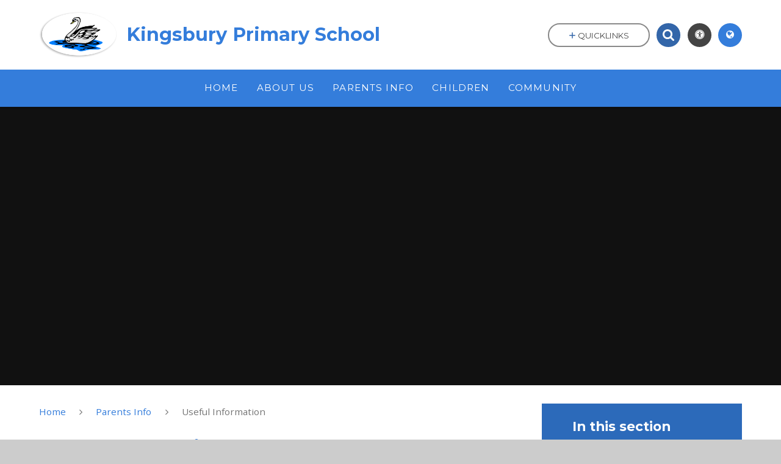

--- FILE ---
content_type: text/html
request_url: https://www.kingsburyps.co.uk/useful-information/
body_size: 74997
content:

<!DOCTYPE html>
<!--[if IE 7]><html class="no-ios no-js lte-ie9 lte-ie8 lte-ie7" lang="en" xml:lang="en"><![endif]-->
<!--[if IE 8]><html class="no-ios no-js lte-ie9 lte-ie8"  lang="en" xml:lang="en"><![endif]-->
<!--[if IE 9]><html class="no-ios no-js lte-ie9"  lang="en" xml:lang="en"><![endif]-->
<!--[if !IE]><!--> <html class="no-ios no-js"  lang="en" xml:lang="en"><!--<![endif]-->
	<head>
		<meta http-equiv="X-UA-Compatible" content="IE=edge" />
		<meta http-equiv="content-type" content="text/html; charset=utf-8"/>
		
		<link rel="canonical" href="https://www.kingsburyps.co.uk/useful-information">
		<link rel="stylesheet" integrity="sha512-SfTiTlX6kk+qitfevl/7LibUOeJWlt9rbyDn92a1DqWOw9vWG2MFoays0sgObmWazO5BQPiFucnnEAjpAB+/Sw==" crossorigin="anonymous" referrerpolicy="no-referrer" media="screen" href="https://cdnjs.cloudflare.com/ajax/libs/font-awesome/4.7.0/css/font-awesome.min.css?cache=260112">
<!--[if IE 7]><link rel="stylesheet" media="screen" href="https://cdn.juniperwebsites.co.uk/_includes/font-awesome/4.2.0/css/font-awesome-ie7.min.css?cache=v4.6.56.3">
<![endif]-->
		<title>Kingsbury Primary School - Useful Information</title>
		
		<style type="text/css">
			:root {
				
				--col-pri: rgb(52, 125, 219);
				
				--col-sec: rgb(51, 102, 169);
				
			}
		</style>
		
<!--[if IE]>
<script>
console = {log:function(){return;}};
</script>
<![endif]-->

<script>
	var boolItemEditDisabled;
	var boolLanguageMode, boolLanguageEditOriginal;
	var boolViewingConnect;
	var boolConnectDashboard;
	var displayRegions = [];
	var intNewFileCount = 0;
	strItemType = "page";
	strSubItemType = "page";

	var featureSupport = {
		tagging: false,
		eventTagging: false
	};
	var boolLoggedIn = false;
boolAdminMode = false;
	var boolSuperUser = false;
strCookieBarStyle = 'bar';
	intParentPageID = "182";
	intCurrentItemID = 194;
	var intCurrentCatID = "";
boolIsHomePage = false;
	boolItemEditDisabled = true;
	boolLanguageEditOriginal=true;
	strCurrentLanguage='en-gb';	strFileAttachmentsUploadLocation = 'bottom';	boolViewingConnect = false;	boolConnectDashboard = false;	var objEditorComponentList = {};

</script>

<script src="https://cdn.juniperwebsites.co.uk/admin/_includes/js/mutation_events.min.js?cache=v4.6.56.3"></script>
<script src="https://cdn.juniperwebsites.co.uk/admin/_includes/js/jquery/jquery.js?cache=v4.6.56.3"></script>
<script src="https://cdn.juniperwebsites.co.uk/admin/_includes/js/jquery/jquery.prefilter.js?cache=v4.6.56.3"></script>
<script src="https://cdn.juniperwebsites.co.uk/admin/_includes/js/jquery/jquery.query.js?cache=v4.6.56.3"></script>
<script src="https://cdn.juniperwebsites.co.uk/admin/_includes/js/jquery/js.cookie.js?cache=v4.6.56.3"></script>
<script src="/_includes/editor/template-javascript.asp?cache=260112"></script>
<script src="/admin/_includes/js/functions/minified/functions.login.new.asp?cache=260112"></script>

  <script>

  </script>
<link rel="stylesheet" media="screen" href="https://cdn.juniperwebsites.co.uk/admin/ps-migration/build_assets/css/contentstyle.css?cache=v4.6.56.3">
<link href="https://www.kingsburyps.co.uk/feeds/pages.asp?pid=194&lang=en" rel="alternate" type="application/rss+xml" title="Kingsbury Primary School - Useful Information - Page Updates"><link href="https://www.kingsburyps.co.uk/feeds/comments.asp?title=Useful Information&amp;item=page&amp;pid=194" rel="alternate" type="application/rss+xml" title="Kingsbury Primary School - Useful Information - Page Comments"><link rel="stylesheet" media="screen" href="/_site/css/main.css?cache=260112">
<link rel="stylesheet" media="screen" href="/_site/css/content.css?cache=260112">
<style type="text/css" class="customtheme--font"> /* overwriting display font */ h1, h2, h3, h4, h5, h6, .f_display, .ms-btn > *, .mason--theme_font_coverage-all, .builder[data-font_coverage="All"] { font-family: Montserrat; }</style><style type="text/css" class="customtheme--pri"> /* primary col */ .col-pri, .content__region a, .content__title, .content__region h2, .content__region h3, .content__region h4, .content__region h5, .ms-active-pri.active, [data-bgtype="white"] .ms-bg-col, [data-bgtype="mixbot"] .ms-bg-col { color: rgb(52, 125, 219); } .block-d { background: rgb(52, 125, 219); color: #FFF; fill: #FFF; } .bord-pri { border-color: rgb(52, 125, 219); } /* primary bg */ .bg-pri, .menu__bar__item__sub, .mason, .ms-btn-pri > *, [data-bgtype="pri"] .ms-bg, [data-bgtype="mixtop"] .ms-bg, [data-bgtype="mixbot"] .ms-bg, [data-bgtype="imgpri"] .ms-bg { background-color: rgb(52, 125, 219); } .content__region .table__container table thead th { background-color: rgb(52, 125, 219); border-left: rgb(52, 125, 219); } .content__news__list__item__img a, .template--accordion h2.template--accordion__title { background-color: rgb(52, 125, 219) !important; } .template--accordion h2.template--accordion__title { border-color: rgb(52, 125, 219) !important; } /*.builder__btn--sq[data-bgtype='pri']:after { @extend %abs_fill; content: ''; width: 16px; height: 16px; margin: auto; display: block; border-radius: 4px; border: 2px solid black; background-color: rgb(52, 125, 219) !important; }*/ @media all and (min-width: 769px) { /* primary bg hover */ .mason--mq .col-pri-hov:hover, .mason--mq .ms-hov-theme:hover .col-pri-hov, .mason--mq .ms-hov-theme.hovered .col-pri-hov { color: rgb(52, 125, 219) !important; } .mason--mq .bg-pri-hov:hover, .mason--mq .ms-hov-theme:hover .bg-pri-hov, .mason--mq .ms-hov-theme.hovered .bg-pri-hov { background-color: rgb(52, 125, 219); } }</style><style type="text/css" class="customtheme--sec"> /* secondary col */ .col-sec { color: rgb(51, 102, 169); } .ms-btn-white > * { color: rgb(51, 102, 169) !important; } /* secondary bg */ .bg-sec, .ms-btn > *, hr { background-color: rgb(51, 102, 169); } /* secondary border */ .bord-sec, .menu__bar:after { border-color: rgb(51, 102, 169); } @media all and (min-width: 769px) { /* secondary bg hover */ .mason--mq .col-sec-hov:hover, .mason--mq .ms-hov-theme:hover .col-sec-hov, .mason--mq .ms-hov-theme.hovered .col-sec-hov { color: rgb(51, 102, 169) !important; } .mason--mq .bg-sec-hov:hover, .mason--mq .ms-hov-theme:hover .bg-sec-hov, .mason--mq .ms-hov-theme.hovered .bg-sec-hov { background-color: rgb(51, 102, 169); } }</style>

    <meta name="mobile-web-app-capable" content="yes">
    <meta name="apple-mobile-web-app-capable" content="yes">
    <meta name="viewport" content="width=device-width, initial-scale=1, minimum-scale=1, maximum-scale=1">
    <link rel="author" href="/humans.txt">
    <!-- <link rel="icon" href="/_site/images/favicons/favicon.ico"> -->
    <!-- <link rel="apple-touch-icon" href="/_site/images/favicons/favicon.png"> -->
    <link rel="icon" href="/_site/data/files/images/logo/A29D1D72D7E37EBDA95FAF37A57DCB42.png">
    <link rel="apple-touch-icon" href="/_site/data/files/images/logo/A29D1D72D7E37EBDA95FAF37A57DCB42.png">
    <link href="https://fonts.googleapis.com/css?family=Open+Sans:400,400i,700,700i" rel="stylesheet">
    <link href="https://fonts.googleapis.com/css?family=Montserrat:400,400i,700,700i" rel="stylesheet">
    <link rel="stylesheet" href="/_site/css/print.css" media="print">

    <script>
    var iOS = ( navigator.userAgent.match(/(iPad|iPhone|iPod)/g) ? true : false );
    if (iOS) { $('html').removeClass('no-ios').addClass('ios'); }

    var strDefaultThumbnail = "/_site/data/files/images/logo/A29D1D72D7E37EBDA95FAF37A57DCB42.png";
    </script>
    <script src="/_includes/js/essential/common.min.js"></script><link rel="stylesheet" media="screen" href="https://cdn.juniperwebsites.co.uk/_includes/css/content-blocks.css?cache=v4.6.56.3">
<link rel="stylesheet" media="screen" href="/_includes/css/cookie-colour.asp?cache=260112">
<link rel="stylesheet" media="screen" href="https://cdn.juniperwebsites.co.uk/_includes/css/cookies.css?cache=v4.6.56.3">
<link rel="stylesheet" media="screen" href="https://cdn.juniperwebsites.co.uk/_includes/css/cookies.advanced.css?cache=v4.6.56.3">
<link rel="stylesheet" media="screen" href="https://cdn.juniperwebsites.co.uk/_includes/css/overlord.css?cache=v4.6.56.3">
<link rel="stylesheet" media="screen" href="https://cdn.juniperwebsites.co.uk/_includes/css/templates.css?cache=v4.6.56.3">
<link rel="stylesheet" media="screen" href="/_site/css/attachments.css?cache=260112">
<link rel="stylesheet" media="screen" href="/_site/css/templates.css?cache=260112">
<style>#print_me { display: none;}</style><script src="https://cdn.juniperwebsites.co.uk/admin/_includes/js/modernizr.js?cache=v4.6.56.3"></script>
<meta property="og:site_name" content="Kingsbury Primary School" /><meta property="og:title" content="Useful Information" /><meta property="og:type" content="website" /> <meta property="og:image" content="/_site/data/files/images/logo/A29D1D72D7E37EBDA95FAF37A57DCB42.png" /><meta property="twitter:card" content="summary" /> <meta property="twitter:image" content="/_site/data/files/images/logo/A29D1D72D7E37EBDA95FAF37A57DCB42.png" />
</head>


    <body>


<div id="print_me"></div>
<svg style="display: none;" aria-hidden="true">
    
    <symbol id="icon_arrow" viewBox="0 0 40 24"><path d="M5,23,20,7.24,35.16,23.16h0a2.78,2.78,0,0,0,2,.84A2.93,2.93,0,0,0,40,21a3.07,3.07,0,0,0-.8-2.08h0L22.06.92h0A2.79,2.79,0,0,0,20,0h0a2.79,2.79,0,0,0-2.06.92h0L.79,18.92h0A3.07,3.07,0,0,0,0,21a2.93,2.93,0,0,0,2.86,3A2.8,2.8,0,0,0,5,23Z"/></symbol>
    <symbol id="icon_plus" viewBox="0 0 12 12"><path d="M6.79.79V5.21h4.42a.79.79,0,1,1,0,1.58H6.79v4.42h0a.79.79,0,1,1-1.58,0h0V6.79H.79a.79.79,0,1,1,0-1.58H5.21V.79h0a.79.79,0,1,1,1.58,0Z"/></symbol>
    <symbol id="icon_menu" viewBox="0 0 12 10"><path d="M0,0V2H12V0ZM0,6H12V4H0Zm0,4H12V8H0Z"/></symbol>
</svg>
    
<div class="mason mason--mq mason--inner mason--rounded_false mason--noadmin mason--theme_font_coverage-headings">

    <section class="access">
        <a class="access__anchor" id="header"></a>
        
            <a class="access__link" href="#content">Skip to content &darr;</a>
        
    </section>

    

    <header class="header parent block-l f_display">
        <div class="header__main center col-pri">
            <div class="parent js_fit__container">
                
                <a class="header__logo" href="/">
                
                    <img src="/_site/data/files/images/logo/A29D1D72D7E37EBDA95FAF37A57DCB42.png" alt="Logo">
                    <h1 id="header__logo__title">Kingsbury Primary School</h1>
                </a>
                
            </div>
            
        </div>


        <section class="menu parent block-d caps oc-invert" data-stickymenu="False">
            
            <button class="menu__btn parent block-d bord-sec" data-toggle=".mason--menu" aria-label="Toggle mobile menu">
                <span class="abs_fill">
                    <div class="menu__btn--front"><i class="fa fa-bars" aria-hidden="true"></i> Menu</div>
                    <div class="menu__btn--back"><i class="fa fa-close" aria-hidden="true"></i> Close</div>
                </span>
            </button>
            
            <nav class="menu__bar">
                <ul><li class="menu__bar__item menu__bar__item--page_1 link-hov"> <a class="a_block" id="page_1" href="/"><span>Home</span></a> <button class="menu__bar__item__button" data-tab=".menu__bar__item--page_1--expand"> <i class="menu__bar__item__button__icon fa fa-angle-down"></i> </button> </li><li class="menu__bar__item menu__bar__item--page_110 menu__bar__item--subitems link-hov"> <a class="a_block" id="page_110" href="/topic/about-us"><span>About Us</span></a> <button class="menu__bar__item__button" data-tab=".menu__bar__item--page_110--expand"> <i class="menu__bar__item__button__icon fa fa-angle-down"></i> </button> <ul class="menu__bar__item__sub"><li class="menu__bar__item menu__bar__item--page_111 link-hov"> <a class="a_block" id="page_111" href="/welcome"><span>Welcome</span></a> <button class="menu__bar__item__button" data-tab=".menu__bar__item--page_111--expand"> <i class="menu__bar__item__button__icon fa fa-angle-down"></i> </button> </li><li class="menu__bar__item menu__bar__item--page_112 link-hov"> <a class="a_block" id="page_112" href="/contact-details"><span>Contact Details</span></a> <button class="menu__bar__item__button" data-tab=".menu__bar__item--page_112--expand"> <i class="menu__bar__item__button__icon fa fa-angle-down"></i> </button> </li><li class="menu__bar__item menu__bar__item--page_113 link-hov"> <a class="a_block" id="page_113" href="/admissions-1"><span>Admissions</span></a> <button class="menu__bar__item__button" data-tab=".menu__bar__item--page_113--expand"> <i class="menu__bar__item__button__icon fa fa-angle-down"></i> </button> </li><li class="menu__bar__item menu__bar__item--page_114 link-hov"> <a class="a_block" id="page_114" href="/visions-and-values"><span>Visions and Values</span></a> <button class="menu__bar__item__button" data-tab=".menu__bar__item--page_114--expand"> <i class="menu__bar__item__button__icon fa fa-angle-down"></i> </button> </li><li class="menu__bar__item menu__bar__item--page_115 link-hov"> <a class="a_block" id="page_115" href="/whos-who"><span>Who's Who</span></a> <button class="menu__bar__item__button" data-tab=".menu__bar__item--page_115--expand"> <i class="menu__bar__item__button__icon fa fa-angle-down"></i> </button> </li><li class="menu__bar__item menu__bar__item--page_116 link-hov"> <a class="a_block" id="page_116" href="/meet-the-governors"><span>Meet the Governors</span></a> <button class="menu__bar__item__button" data-tab=".menu__bar__item--page_116--expand"> <i class="menu__bar__item__button__icon fa fa-angle-down"></i> </button> </li><li class="menu__bar__item menu__bar__item--page_117 link-hov"> <a class="a_block" id="page_117" href="/key-information"><span>Key Information</span></a> <button class="menu__bar__item__button" data-tab=".menu__bar__item--page_117--expand"> <i class="menu__bar__item__button__icon fa fa-angle-down"></i> </button> </li><li class="menu__bar__item menu__bar__item--page_129 link-hov"> <a class="a_block" id="page_129" href="/reading"><span>Reading</span></a> <button class="menu__bar__item__button" data-tab=".menu__bar__item--page_129--expand"> <i class="menu__bar__item__button__icon fa fa-angle-down"></i> </button> </li><li class="menu__bar__item menu__bar__item--page_130 link-hov"> <a class="a_block" id="page_130" href="/ofsted"><span>Ofsted</span></a> <button class="menu__bar__item__button" data-tab=".menu__bar__item--page_130--expand"> <i class="menu__bar__item__button__icon fa fa-angle-down"></i> </button> </li><li class="menu__bar__item menu__bar__item--page_131 link-hov"> <a class="a_block" id="page_131" href="/sports"><span>Sports</span></a> <button class="menu__bar__item__button" data-tab=".menu__bar__item--page_131--expand"> <i class="menu__bar__item__button__icon fa fa-angle-down"></i> </button> </li><li class="menu__bar__item menu__bar__item--page_132 link-hov"> <a class="a_block" id="page_132" href="/curriculum"><span>Curriculum</span></a> <button class="menu__bar__item__button" data-tab=".menu__bar__item--page_132--expand"> <i class="menu__bar__item__button__icon fa fa-angle-down"></i> </button> </li><li class="menu__bar__item menu__bar__item--page_160 link-hov"> <a class="a_block" id="page_160" href="/end-of-key-stage-assessments-and-testing-informati"><span>End of Key Stage Assessments and Testing information for Parents</span></a> <button class="menu__bar__item__button" data-tab=".menu__bar__item--page_160--expand"> <i class="menu__bar__item__button__icon fa fa-angle-down"></i> </button> </li><li class="menu__bar__item menu__bar__item--page_161 link-hov"> <a class="a_block" id="page_161" href="/home-learning-links"><span>Home Learning links</span></a> <button class="menu__bar__item__button" data-tab=".menu__bar__item--page_161--expand"> <i class="menu__bar__item__button__icon fa fa-angle-down"></i> </button> </li><li class="menu__bar__item menu__bar__item--page_162 link-hov"> <a class="a_block" id="page_162" href="/send-home-learning"><span>SEND Home Learning</span></a> <button class="menu__bar__item__button" data-tab=".menu__bar__item--page_162--expand"> <i class="menu__bar__item__button__icon fa fa-angle-down"></i> </button> </li><li class="menu__bar__item menu__bar__item--page_169 link-hov"> <a class="a_block" id="page_169" href="/remote-learning"><span>Remote Learning</span></a> <button class="menu__bar__item__button" data-tab=".menu__bar__item--page_169--expand"> <i class="menu__bar__item__button__icon fa fa-angle-down"></i> </button> </li><li class="menu__bar__item menu__bar__item--page_170 link-hov"> <a class="a_block" id="page_170" href="/cooking"><span>Cooking</span></a> <button class="menu__bar__item__button" data-tab=".menu__bar__item--page_170--expand"> <i class="menu__bar__item__button__icon fa fa-angle-down"></i> </button> </li><li class="menu__bar__item menu__bar__item--page_171 link-hov"> <a class="a_block" id="page_171" href="/holiday-fun"><span>Holiday fun</span></a> <button class="menu__bar__item__button" data-tab=".menu__bar__item--page_171--expand"> <i class="menu__bar__item__button__icon fa fa-angle-down"></i> </button> </li><li class="menu__bar__item menu__bar__item--page_172 link-hov"> <a class="a_block" id="page_172" href="/vacancies"><span>Vacancies</span></a> <button class="menu__bar__item__button" data-tab=".menu__bar__item--page_172--expand"> <i class="menu__bar__item__button__icon fa fa-angle-down"></i> </button> </li></ul></li><li class="menu__bar__item menu__bar__item--page_182 menu__bar__item--subitems menu__bar__item--selected link-hov"> <a class="a_block" id="page_182" href="/topic/parents-info"><span>Parents Info</span></a> <button class="menu__bar__item__button" data-tab=".menu__bar__item--page_182--expand"> <i class="menu__bar__item__button__icon fa fa-angle-down"></i> </button> <ul class="menu__bar__item__sub"><li class="menu__bar__item menu__bar__item--page_183 link-hov"> <a class="a_block" id="page_183" href="/sway-newsletter"><span>Newsletter</span></a> <button class="menu__bar__item__button" data-tab=".menu__bar__item--page_183--expand"> <i class="menu__bar__item__button__icon fa fa-angle-down"></i> </button> </li><li class="menu__bar__item menu__bar__item--page_184 link-hov"> <a class="a_block" id="page_184" href="/do-you-want-to-visit-our-school"><span>Do you want to visit our school?</span></a> <button class="menu__bar__item__button" data-tab=".menu__bar__item--page_184--expand"> <i class="menu__bar__item__button__icon fa fa-angle-down"></i> </button> </li><li class="menu__bar__item menu__bar__item--page_185 link-hov"> <a class="a_block" id="page_185" href="/school-uniform"><span>School Uniform</span></a> <button class="menu__bar__item__button" data-tab=".menu__bar__item--page_185--expand"> <i class="menu__bar__item__button__icon fa fa-angle-down"></i> </button> </li><li class="menu__bar__item menu__bar__item--news_category_2 link-hov"> <a class="a_block" id="news_category_2" href="/latest-news"><span>Latest News</span></a> <button class="menu__bar__item__button" data-tab=".menu__bar__item--news_category_2--expand"> <i class="menu__bar__item__button__icon fa fa-angle-down"></i> </button> </li><li class="menu__bar__item menu__bar__item--url_4 link-hov"> <a class="a_block" id="url_4" href="/calendar/?calid=2&amp;pid=182&amp;viewid=4"><span>Calendar</span></a> <button class="menu__bar__item__button" data-tab=".menu__bar__item--url_4--expand"> <i class="menu__bar__item__button__icon fa fa-angle-down"></i> </button> </li><li class="menu__bar__item menu__bar__item--page_186 link-hov"> <a class="a_block" id="page_186" href="/school-meals"><span>School Meals</span></a> <button class="menu__bar__item__button" data-tab=".menu__bar__item--page_186--expand"> <i class="menu__bar__item__button__icon fa fa-angle-down"></i> </button> </li><li class="menu__bar__item menu__bar__item--page_187 link-hov"> <a class="a_block" id="page_187" href="/mental-health-and-wellbeing"><span>Mental Health and Wellbeing</span></a> <button class="menu__bar__item__button" data-tab=".menu__bar__item--page_187--expand"> <i class="menu__bar__item__button__icon fa fa-angle-down"></i> </button> </li><li class="menu__bar__item menu__bar__item--page_188 link-hov"> <a class="a_block" id="page_188" href="/divorce-and-separation-1"><span>Divorce and Separation</span></a> <button class="menu__bar__item__button" data-tab=".menu__bar__item--page_188--expand"> <i class="menu__bar__item__button__icon fa fa-angle-down"></i> </button> </li><li class="menu__bar__item menu__bar__item--page_189 link-hov"> <a class="a_block" id="page_189" href="/bereavement-support"><span>Bereavement support</span></a> <button class="menu__bar__item__button" data-tab=".menu__bar__item--page_189--expand"> <i class="menu__bar__item__button__icon fa fa-angle-down"></i> </button> </li><li class="menu__bar__item menu__bar__item--page_190 link-hov"> <a class="a_block" id="page_190" href="/extra-curricular-clubs"><span>Extra Curricular Clubs</span></a> <button class="menu__bar__item__button" data-tab=".menu__bar__item--page_190--expand"> <i class="menu__bar__item__button__icon fa fa-angle-down"></i> </button> </li><li class="menu__bar__item menu__bar__item--page_191 link-hov"> <a class="a_block" id="page_191" href="/kids-club"><span>Kids Club</span></a> <button class="menu__bar__item__button" data-tab=".menu__bar__item--page_191--expand"> <i class="menu__bar__item__button__icon fa fa-angle-down"></i> </button> </li><li class="menu__bar__item menu__bar__item--page_192 link-hov"> <a class="a_block" id="page_192" href="/red-ridge"><span>Red Ridge</span></a> <button class="menu__bar__item__button" data-tab=".menu__bar__item--page_192--expand"> <i class="menu__bar__item__button__icon fa fa-angle-down"></i> </button> </li><li class="menu__bar__item menu__bar__item--page_193 link-hov"> <a class="a_block" id="page_193" href="/pre-school"><span>Pre-School</span></a> <button class="menu__bar__item__button" data-tab=".menu__bar__item--page_193--expand"> <i class="menu__bar__item__button__icon fa fa-angle-down"></i> </button> </li><li class="menu__bar__item menu__bar__item--page_194 menu__bar__item--selected menu__bar__item--final link-hov"> <a class="a_block" id="page_194" href="/useful-information"><span>Useful Information</span></a> <button class="menu__bar__item__button" data-tab=".menu__bar__item--page_194--expand"> <i class="menu__bar__item__button__icon fa fa-angle-down"></i> </button> </li><li class="menu__bar__item menu__bar__item--page_195 link-hov"> <a class="a_block" id="page_195" href="/financial-information"><span>Financial information</span></a> <button class="menu__bar__item__button" data-tab=".menu__bar__item--page_195--expand"> <i class="menu__bar__item__button__icon fa fa-angle-down"></i> </button> </li><li class="menu__bar__item menu__bar__item--page_196 link-hov"> <a class="a_block" id="page_196" href="/complaints-procedure"><span>Complaints Procedure</span></a> <button class="menu__bar__item__button" data-tab=".menu__bar__item--page_196--expand"> <i class="menu__bar__item__button__icon fa fa-angle-down"></i> </button> </li><li class="menu__bar__item menu__bar__item--page_197 link-hov"> <a class="a_block" id="page_197" href="/gdpr"><span>GDPR</span></a> <button class="menu__bar__item__button" data-tab=".menu__bar__item--page_197--expand"> <i class="menu__bar__item__button__icon fa fa-angle-down"></i> </button> </li><li class="menu__bar__item menu__bar__item--page_198 link-hov"> <a class="a_block" id="page_198" href="/new-reception-transition"><span>New Reception Transition</span></a> <button class="menu__bar__item__button" data-tab=".menu__bar__item--page_198--expand"> <i class="menu__bar__item__button__icon fa fa-angle-down"></i> </button> </li><li class="menu__bar__item menu__bar__item--page_199 link-hov"> <a class="a_block" id="page_199" href="/transition"><span>Transition</span></a> <button class="menu__bar__item__button" data-tab=".menu__bar__item--page_199--expand"> <i class="menu__bar__item__button__icon fa fa-angle-down"></i> </button> </li><li class="menu__bar__item menu__bar__item--page_200 link-hov"> <a class="a_block" id="page_200" href="/printable-workbooks"><span>Printable workbooks</span></a> <button class="menu__bar__item__button" data-tab=".menu__bar__item--page_200--expand"> <i class="menu__bar__item__button__icon fa fa-angle-down"></i> </button> </li><li class="menu__bar__item menu__bar__item--page_201 link-hov"> <a class="a_block" id="page_201" href="/summer-activities"><span>Summer activities</span></a> <button class="menu__bar__item__button" data-tab=".menu__bar__item--page_201--expand"> <i class="menu__bar__item__button__icon fa fa-angle-down"></i> </button> </li><li class="menu__bar__item menu__bar__item--page_202 link-hov"> <a class="a_block" id="page_202" href="/coronavirus-maintaining-your-families-health-and-w"><span>Coronavirus - Maintaining your families health and wellbeing.</span></a> <button class="menu__bar__item__button" data-tab=".menu__bar__item--page_202--expand"> <i class="menu__bar__item__button__icon fa fa-angle-down"></i> </button> </li><li class="menu__bar__item menu__bar__item--page_203 link-hov"> <a class="a_block" id="page_203" href="/rse-consultation"><span>RSE Consultation</span></a> <button class="menu__bar__item__button" data-tab=".menu__bar__item--page_203--expand"> <i class="menu__bar__item__button__icon fa fa-angle-down"></i> </button> </li><li class="menu__bar__item menu__bar__item--page_205 link-hov"> <a class="a_block" id="page_205" href="/parent-evening-info"><span>Parents Evening Booking</span></a> <button class="menu__bar__item__button" data-tab=".menu__bar__item--page_205--expand"> <i class="menu__bar__item__button__icon fa fa-angle-down"></i> </button> </li></ul></li><li class="menu__bar__item menu__bar__item--page_173 menu__bar__item--subitems link-hov"> <a class="a_block" id="page_173" href="/topic/children"><span>Children</span></a> <button class="menu__bar__item__button" data-tab=".menu__bar__item--page_173--expand"> <i class="menu__bar__item__button__icon fa fa-angle-down"></i> </button> <ul class="menu__bar__item__sub"><li class="menu__bar__item menu__bar__item--page_174 link-hov"> <a class="a_block" id="page_174" href="/y6-revision-for-sats"><span>Y6 revision for SATS</span></a> <button class="menu__bar__item__button" data-tab=".menu__bar__item--page_174--expand"> <i class="menu__bar__item__button__icon fa fa-angle-down"></i> </button> </li><li class="menu__bar__item menu__bar__item--page_175 link-hov"> <a class="a_block" id="page_175" href="/page/?title=Gallery&amp;pid=175"><span>Gallery</span></a> <button class="menu__bar__item__button" data-tab=".menu__bar__item--page_175--expand"> <i class="menu__bar__item__button__icon fa fa-angle-down"></i> </button> </li><li class="menu__bar__item menu__bar__item--page_176 link-hov"> <a class="a_block" id="page_176" href="/homework"><span>Homework</span></a> <button class="menu__bar__item__button" data-tab=".menu__bar__item--page_176--expand"> <i class="menu__bar__item__button__icon fa fa-angle-down"></i> </button> </li><li class="menu__bar__item menu__bar__item--page_204 link-hov"> <a class="a_block" id="page_204" href="/page/?title=Resources&amp;pid=204"><span>Resources</span></a> <button class="menu__bar__item__button" data-tab=".menu__bar__item--page_204--expand"> <i class="menu__bar__item__button__icon fa fa-angle-down"></i> </button> </li><li class="menu__bar__item menu__bar__item--url_3 link-hov"> <a class="a_block" id="url_3" href="https://kingsbury-primary-school-bromage.primarysite.media/"><span>Video Resource Centre</span></a> <button class="menu__bar__item__button" data-tab=".menu__bar__item--url_3--expand"> <i class="menu__bar__item__button__icon fa fa-angle-down"></i> </button> </li></ul></li><li class="menu__bar__item menu__bar__item--page_178 menu__bar__item--subitems link-hov"> <a class="a_block" id="page_178" href="/topic/community"><span>Community</span></a> <button class="menu__bar__item__button" data-tab=".menu__bar__item--page_178--expand"> <i class="menu__bar__item__button__icon fa fa-angle-down"></i> </button> <ul class="menu__bar__item__sub"><li class="menu__bar__item menu__bar__item--page_179 link-hov"> <a class="a_block" id="page_179" href="/community-links"><span>Community Links</span></a> <button class="menu__bar__item__button" data-tab=".menu__bar__item--page_179--expand"> <i class="menu__bar__item__button__icon fa fa-angle-down"></i> </button> </li><li class="menu__bar__item menu__bar__item--page_180 link-hov"> <a class="a_block" id="page_180" href="/kids-club-1"><span>Kids Club</span></a> <button class="menu__bar__item__button" data-tab=".menu__bar__item--page_180--expand"> <i class="menu__bar__item__button__icon fa fa-angle-down"></i> </button> </li><li class="menu__bar__item menu__bar__item--page_181 link-hov"> <a class="a_block" id="page_181" href="/kingsbury-pre-school"><span>Kingsbury Pre school</span></a> <button class="menu__bar__item__button" data-tab=".menu__bar__item--page_181--expand"> <i class="menu__bar__item__button__icon fa fa-angle-down"></i> </button> </li></ul></li></ul>
                <div class="menu__extra block-l">
                    <div class="menu__extra__nocookies">
                        
                            <div class="menu__extra__item quicklinks oc-invert">
                                
                                <button class="quicklinks__btn center">
                                    <span>
                                        <svg class="col-sec" width="12" height="10" aria-hidden="true"><use href='#icon_plus' xlink:href='#icon_plus' x='0' y='0'/></svg>
                                        <span>Quicklinks</span>
                                    </span>
                                </button>
                                <ul class="list col-pri"><li><a class='col-sec-hov' href='http://www.ceop.police.uk/' target='_blank'>CEOP</a></li><li><a class='col-sec-hov' href='http://www.thinkuknow.co.uk/' target='_blank'>Think You Know</a></li></ul>
                                
                            </div><div class="menu__extra__item iconlinks js_listfit">
                        
                            <button class="js_listfit__btn ms-btn-circle bg-pri">
                                <i class="fa fa-link" aria-hidden="true"></i>
                                <span>
                                    <svg class='icon_close col-pri'><use href='#icon_close' xlink:href='#icon_close' x='0' y='0'/></svg>
                                </span>
                            </button>
                            <ul><li class="iconlinks__item" data-type="Search"><form class="menu__extra__item search" method="post" action="/search/default.asp?pid=0"><input class="search__input bg-sec" type="text" value="" name="searchValue" placeholder="Search" title="Search this site"><button type="submit" class="search__btn col-sec" title="Perform search"><i class="fa fa-search" aria-hidden="true"></i></button></form></li><li class="iconlinks__item" data-type="Accessibility"><div class="parent"><button class="iconlinks__item__icon ms-btn-circle bg-pri link-hov" data-toggle=".mason--ocular"><i class="fa fa-universal-access" aria-hidden="true"></i></button><span class="iconlinks__item__txt bg-pri">Accessibility</span><div class="ocular"></div></div></li><li class="iconlinks__item" data-type="Translate"><div class="parent bg-pri"><button class="iconlinks__item__icon translate__btn ms-btn-circle bg-pri link-hov" data-toggle=".mason--translate"><i class="fa fa-globe" aria-hidden="true"></i></button><span class="iconlinks__item__txt bg-pri">Translate</span><div class="translate__container" id="g_translate"></div><script src="//translate.google.com/translate_a/element.js?cb=googleTranslate"></script><script>function googleTranslate() {new google.translate.TranslateElement({pageLanguage: 'en',layout: google.translate.TranslateElement}, 'g_translate');}</script></div></li></ul>
                        </div>
                    </div>
                </div>
            </nav>
        </section>
        
    </header>

    
        <section class="hero hero--inner parent oc-hide">
            <div class="hero__main">
                <ul class="hero__slideshow abs_fill list">
                    <li class="hero__slideshow__item abs_fill"> <div class="hero__img abs_fill" data-src="/_site/data/files/images/slideshow/329A72EF44C698CD7F8CCB4ECEECD57F.jpg" data-src-default="fade" data-bgfill="cover"></div></li><li class="hero__slideshow__item abs_fill"> <div class="hero__img abs_fill" data-src="/_site/data/files/images/slideshow/4AD7AABFA1D298F09ECC8F545DB59602.jpeg" data-src-default="fade" data-bgfill="cover"></div></li><li class="hero__slideshow__item abs_fill"> <div class="hero__img abs_fill" data-src="/_site/data/files/images/slideshow/8D74CE714AA3DBDF0FE361A4603D236D.jpg" data-src-default="fade" data-bgfill="cover"></div></li><li class="hero__slideshow__item abs_fill"> <div class="hero__img abs_fill" data-src="/_site/data/files/images/slideshow/9A766AC4EDAF75B7324690DD00AF84D3.jpg" data-src-default="fade" data-bgfill="cover"></div></li><li class="hero__slideshow__item abs_fill"> <div class="hero__img abs_fill" data-src="/_site/data/files/images/slideshow/C69EBA69074B7C1CBB85FDA5D8D5947C.jpeg" data-src-default="fade" data-bgfill="cover"></div></li>
                </ul>
                <script>heroSlideshow('.hero--inner')</script>
                
            </div>
        </section>
        
    <main class="main parent block-l">
        <div class="main__content main__flex">
            <div class="content content--page">
                <a class="content__anchor" id="content"></a>
                <ul class="content__path"><li class="content__path__item content__path__item--page_1"> <i class="content__path__item__sep fa fa-angle-right"></i> <a class="content__path__item__link col-pri" id="page_1" href="/">Home</a></li><li class="content__path__item content__path__item--page_182 content__path__item--selected"> <i class="content__path__item__sep fa fa-angle-right"></i> <a class="content__path__item__link col-pri" id="page_182" href="/topic/parents-info">Parents Info</a></li><li class="content__path__item content__path__item--page_194 content__path__item--selected content__path__item--final"> <i class="content__path__item__sep fa fa-angle-right"></i> <a class="content__path__item__link col-pri" id="page_194" href="/useful-information">Useful Information</a></li></ul><h1 class="content__title" id="itemTitle">Useful Information</h1>
                <div class="content__region"><div class="ps_content_type_img_fw">
<p style="text-align:center"><img alt="" height="338" src="/_site/data/files/images/migrated/useful-information/872e9687190b478d8766277e495c7061.jpg" style="" title="" width="400" /></p>
</div>

<div class="ps_content_type_richtext">
<p style="text-align:left"><span><span><span><span><span><span><span>The Warwickshire local welfare scheme helps our most vulnerable residents at times of unavoidable crisis when they have no other means of help.</span></span></span></span>&nbsp;<span><span><span><span>The&nbsp;scheme provides basic and essential help for food and energy. This is given either in emergency food parcels or with credit for energy.&nbsp;</span></span></span></span></span></span></span></p>

<p style="text-align:left"><span><span><span><a href="https://eur02.safelinks.protection.outlook.com/?url=https%3A%2F%2Fwww.warwickshire.gov.uk%2Flocalwelfarescheme&amp;data=02%7C01%7Clindafenn%40warwickshire.gov.uk%7Ca8db3f795c634a7c9c8b08d7ccb0b4b8%7C88b0aa0659274bbba89389cc2713ac82%7C0%7C0%7C637202931631810494&amp;sdata=ecwQVZkvkMC9AQtIShAbvMKRqGOxbt747LfI5oer2N0%3D&amp;reserved=0"><span><span><u><span><span>https://www.warwickshire.gov.uk/localwelfarescheme</span></span></u></span></span></a> </span></span></span></p>
</div>

<div class="ps_content_type_richtext">
<p>In these times of difficulty Warwickshire residents can still access Welfare support.</p>

<p style="text-align:left"><span><span><span><span><span><span><span>The Warwickshire local welfare scheme helps our most vulnerable residents at times of unavoidable crisis when they have no other means of help.</span></span></span></span>&nbsp;<span><span><span><span>The&nbsp;scheme provides basic and essential help for food and energy. This is given either in emergency food parcels or with credit for energy.&nbsp;</span></span></span></span></span></span></span></p>

<p style="text-align:left"><span><span><span><a href="https://eur02.safelinks.protection.outlook.com/?url=https%3A%2F%2Fwww.warwickshire.gov.uk%2Flocalwelfarescheme&amp;data=02%7C01%7Clindafenn%40warwickshire.gov.uk%7Ca8db3f795c634a7c9c8b08d7ccb0b4b8%7C88b0aa0659274bbba89389cc2713ac82%7C0%7C0%7C637202931631810494&amp;sdata=ecwQVZkvkMC9AQtIShAbvMKRqGOxbt747LfI5oer2N0%3D&amp;reserved=0"><span><span><u><span><span>https://www.warwickshire.gov.uk/localwelfarescheme</span></span></u></span></span></a> </span></span></span></p>
</div>

<div class="ps_content_type_richtext">
<p><span><span><u>Helplines</u></span></span></p>

<p style="text-align:left"><span><span><span><strong>Might you need help?&nbsp; Never be afraid to ask for help, prevent a problem from getting worse.</strong></span></span></span></p>

<p style="text-align:left"><span><span><span><strong>Finance, debt?&nbsp; </strong>Christmas is often a time of year where these issues arise. The advice is always to tackle them as soon as possible, the longer you leave them the worse they get. <a href="https://www.nationaldebtline.org/"><u>https://www.nationaldebtline.org/</u></a> </span></span></span></p>

<p style="text-align:left"><span><span><span><strong>Citizens Advice </strong>can help Please call&nbsp;<strong>0300 330 1193</strong>&nbsp;(calls are charged at a local rate) </span></span></span></p>

<p style="text-align:left"><span><span><span><span>No appointment is required in most cases; just visit our office during our opening hours to speak to an adviser.</span></span></span></span></p>

<h4 style="text-align:left"><span><span><span>Opening Times</span></span></span></h4>

<ul>
	<li style="text-align: left;"><span><span><span>Monday: 10.00am &ndash; 1.00pm</span></span></span></li>
	<li style="text-align: left;"><span><span><span>Tuesday: 10.00am &ndash; 1.00pm</span></span></span></li>
	<li style="text-align: left;"><span><span><span>Wednesday: 3.00am &ndash; 6.00pm</span></span></span></li>
	<li style="text-align: left;"><span><span><span>Thursday: Telephone only/Appointments</span></span></span></li>
	<li style="text-align: left;"><span><span><span>Friday: 10.00am &ndash; 1.00pm</span></span></span></li>
</ul>

<p style="text-align:left"><span><span><span>Address: The Parish Rooms, Welcome Street, Atherstone,<br />
Warwickshire, CV9 1DU</span></span></span></p>

<p style="text-align:left"><span><span><span><span>North Warwickshire Citizens Advice runs an outreach service on the third Tuesday of every month for help with most issues, including, benefits, debt, money, employment, housing, legal. Please contact us on 01827 712852 for an appointment. This is based on Coleshill Town Hall</span></span></span></span></p>

<p style="text-align:left"><span><span><span><a href="http://www.nationaldomesticviolencehelpline.org.uk/"><u>http://www.nationaldomesticviolencehelpline.org.uk/</u></a> </span></span></span></p>

<p style="text-align:left"><span><span><span><span><strong>24-hour National Domestic Violence<br />
Freephone Helpline</strong></span></span></span></span></p>

<p style="text-align:left"><span><span><span><span><strong>0808 2000 247 In immediate danger call 999.</strong></span></span></span></span></p>

<p><strong>Stay Safe</strong></p>

<p>Lots of families especially in these difficult times of lockdown will be experiencing dangerous or unsafe living experiences. There is still help out there.</p>

<p>REFUGE remain the main point of contact for Warwickshire Residents&nbsp;&nbsp;</p>

<p>Tel: 0800 408 1552</p>

<p>There is also the National Centre for Domestic Violence 0800 970 2070&nbsp;</p>

<p style="text-align:left"><span><span><span><span>This family support duty line is for parents with any parenting issues (0-19 years 25 with additional needs. )You are able to speak with a family support worker Monday to Friday 9am - 4pm (excluding bank holidays)&nbsp; </span>The number is 01926 412412 </span></span></span></p>

<p style="text-align:left"><span><span><span>&nbsp;</span></span></span></p>

<p style="text-align:left"><span><span><span>Relationship advice? Tamworth Relate<br />
Marmion House, Lichfield Street Tamworth<br />
Staffordshire B79 7BZ<br />
0121 643 1638&nbsp;&nbsp; </span></span></span></p>

<p style="text-align:left"><span><span><span><a href="mailto:appointments@relatebirmingham.co.uk"><u>appointments@relatebirmingham.co.uk</u></a> </span></span></span></p>

<div>
<p><span><span>Improving Access to Psychological Therapy (IAPT) 02476 67 1090.&nbsp;IAPT services are for people with mild, moderate and moderate to severe symptoms of anxiety or depression living in Coventry, Solihull&nbsp;and Warwickshire.Referral criteria: Registered with GP in Coventry/Warwickshire or Solihull.</span></span></p>

<p><span><span><span>&nbsp;</span></span></span></p>
</div>

<p style="text-align:left"><span><span><span>&nbsp;</span></span></span></p>

<p style="text-align:left"><span><span><span>Parents can confidentially text Warwickshire School Health and Wellbeing Service on a dedicated parent/carer text&nbsp; number with any concerns about their child&rsquo;s health and well being. The text number is 07520&nbsp;619376 .</span></span></span></p>

<p style="text-align:left"><span><span><span>Early Help: Don&rsquo;t forget if you come into school during term time we can organise an early help assessment which brings together professionals to support families with all types of issues including all those listed above. Speak to Mrs Hanson or your class teacher. It is a confidential support network for our families.</span></span></span></p>

<p style="text-align:left"><span><span><span><strong>Warwickshire Safe Havens&ndash; mental health support</strong></span></span></span></p>

<p style="text-align:left"><span><span><span><strong>Are you feeling distressed, frightened, overwhelmed, or that things are too much for you?</strong><br />
<strong>Don&rsquo;t know where to turn to get mental health support?</strong><br />
<strong>Are your usual sources of support closed?</strong></span></span></span></p>

<p style="text-align:left"><span><span><span><strong>The Warwickshire Safe Havens offer out-of-hours mental health support to anyone aged 16+ in the Warwickshire area. </strong>Newtown Centre, Newtown Rd, Nuneaton CV11 4HG<br />
Open 6pm-11pm, Thursday to Sunday.<br />
Call:&nbsp;<u>07887 627524</u>&nbsp;or email us at:&nbsp;<a href="mailto:warwickshiresafehaven@mhm.org.uk"><u>warwickshiresafehaven@mhm.org.uk</u></a>&nbsp; </span></span></span></p>

<p style="text-align:left"><span><span><span>Call us on&nbsp;<span>0800 616 171</span>&nbsp;&ndash; a free&nbsp;24/7&nbsp;confidential helpline providing emotional support to residents of Coventry &amp; Warwickshire.</span></span></span></p>

<p style="text-align:left"><span><span><span>&nbsp;</span></span></span></p>

<p style="text-align:left"><span><span><span>Samaritans open 365 days 24 hours&nbsp; call 116 123 for free</span></span></span></p>

<p style="text-align:left"><span><span><span><span>CAB along with other professionals such a health visitors, GP and Job Centre can help families in need get food vouchers to access foodbanks.</span></span></span></span></p>

<p style="text-align:left"><span><span><span>Want to make your food go further look at this website</span></span></span></p>

<p style="text-align:left"><span><span><span><a href="https://cookingonabootstrap.com/"><u>https://cookingonabootstrap.com/</u></a> </span></span></span></p>

<p style="margin-left:24px; text-align:left"><span><span><span><span>Family Information Service</span></span></span></span></p>

<p style="text-align:left"><span><span><span><span><strong>Online </strong></span></span></span></span></p>

<p style="text-align:left"><span><span><span>&nbsp;</span></span></span></p>

<p style="margin-left:24px; text-align:left"><span><span><span><a href="mailto:fis@warwickshire.gov.uk"><u>fis@warwickshire.gov.uk</u></a></span></span></span></p>

<p style="text-align:left"><span><span><span><a href="https://twitter.com/warksfis"><u>Twitter &ndash; @WarksFIS</u></a></span></span></span></p>

<p style="text-align:left"><span><span><span><a href="https://www.facebook.com/WarwickshireFIS"><u>Facebook &ndash; Warwickshire Family Information Service</u></a></span></span></span></p>

<p style="text-align:left"><span><span><span>&nbsp;</span></span></span></p>

<p style="text-align:left"><span><span><span>&nbsp;<span><strong>Phone </strong></span>01926 742274&nbsp;&nbsp;<span><strong>This service offers lots of great support for families including most of the issues listed on this page. We have had many families in school receiving invaluable help from FIS</strong></span></span></span></span></p>

<p style="text-align:left"><span><span><span>&nbsp;</span></span></span></p>

<p style="text-align:left"><span><span><span>&nbsp;</span></span></span></p>

<p style="text-align:left"><span><span><span>&nbsp;</span></span></span></p>

<p><span><span><strong>Useful helplines open over Christmas</strong></span></span></p>

<p><span><span><a href="http://www.nspcc.org.uk/">NSPCC</a>&nbsp;- 0808 800 5000</span></span></p>

<p><span><span><a href="http://www.childline.org.uk/">Childline</a>&nbsp;- 0800 1111</span></span></p>

<p><span><span><a href="http://www.samaritans.org/">Samaritans</a>&nbsp;- 116 123</span></span></p>

<p><span><span><a href="https://www.giveusashout.org/">Shout</a>&nbsp;&ndash; Text 85258</span></span></p>

<p><span><span><a href="http://www.sane.org.uk/">SANEline</a>&nbsp;- 0300 304 7000</span></span></p>

<p><span><span><a href="http://www.thecalmzone.net/">Campaign Against Living Miserably</a>&nbsp;&ndash; 0800 58 58 58</span></span></p>

<p><span><span><a href="http://www.drinkaware.co.uk/">Drinkline</a>&nbsp;- 0300 123 1110</span></span></p>

<p><span><span><a href="http://www.talktofrank.com/">Talk to Frank</a>&nbsp;- 0300 123 6600</span></span></p>

<p><span><span><a href="https://www.refuge.org.uk/">National Domestic Abuse Helpline</a>&nbsp;- 0808 2000 247</span></span></p>

<p><span><span><a href="http://www.cruse.org.uk/">Cruse Bereavement Care</a>&nbsp;- 0808 808 1677</span></span></p>

<p><span><span><a href="http://www.thesilverline.org.uk/">The Silver Line</a>&nbsp;- 0800 4 70 80 90</span></span></p>

<p style="text-align:left"><span><span><span>&nbsp;</span></span></span></p>

<p style="text-align:left"><span><span><span>&nbsp;</span></span></span></p>

<p style="text-align:left"><span><span><span>&nbsp;</span></span></span></p>
</div>

<div class="ps_content_type_richtext">
<p>The Agreement for Medicine form, also available at the office, needs to be completed and signed by parent and taken to the office with medicine. Medicine can not be given without this paperwork.</p>
</div>

<div class="ps_document_block">
<div class="component component-documents" data-type="documents"><div class="content__documents" id="content__block--1">
	<ol class="content__documents__list fileDocumentList">
		
		<li> <a class="content__documents__list__item ui_card webstats_download" id="content__documents__list__item--631" href="/attachments/documents.asp?id=631" target="_blank" rel="631" title="Agreement for school medicine.docx (opens in new window)"> <div class="content__documents__list__item__icon content__documents__list__item__icon--docx"> <i class="fa fa-download" aria-hidden="true"></i> </div> <div class="content__documents__list__item__info ui_txt"> <div class="content__documents__list__item__info__name ui_txt__title">Agreement for school medicine.docx</div> <div class="content__documents__list__item__info__desc ui_txt__sub">DOCX File</div> <div class="content__documents__list__item__info__desc ui_tags"></div> </div> </a></li>
		
	</ol>
</div></div>
</div>

<div class="ps_document_block">
<div class="component component-documents" data-type="documents">
<h2 class="component__title">Useful documents from the Family Information Service</h2>
<div class="content__documents" id="content__block--2">
	<ol class="content__documents__list fileDocumentList">
		
		<li> <a class="content__documents__list__item ui_card webstats_download" id="content__documents__list__item--635" href="/attachments/documents.asp?id=635" target="_blank" rel="635" title="starting school.pdf (opens in new window)"> <div class="content__documents__list__item__icon content__documents__list__item__icon--pdf"> <i class="fa fa-download" aria-hidden="true"></i> </div> <div class="content__documents__list__item__info ui_txt"> <div class="content__documents__list__item__info__name ui_txt__title">starting school.pdf</div> <div class="content__documents__list__item__info__desc ui_txt__sub">PDF File</div> <div class="content__documents__list__item__info__desc ui_tags"></div> </div> </a></li>
		
		<li> <a class="content__documents__list__item ui_card webstats_download" id="content__documents__list__item--636" href="/attachments/documents.asp?id=636" target="_blank" rel="636" title="surfing safely.pdf (opens in new window)"> <div class="content__documents__list__item__icon content__documents__list__item__icon--pdf"> <i class="fa fa-download" aria-hidden="true"></i> </div> <div class="content__documents__list__item__info ui_txt"> <div class="content__documents__list__item__info__name ui_txt__title">surfing safely.pdf</div> <div class="content__documents__list__item__info__desc ui_txt__sub">PDF File</div> <div class="content__documents__list__item__info__desc ui_tags"></div> </div> </a></li>
		
		<li> <a class="content__documents__list__item ui_card webstats_download" id="content__documents__list__item--637" href="/attachments/documents.asp?id=637" target="_blank" rel="637" title="tackling homework and revision.pdf (opens in new window)"> <div class="content__documents__list__item__icon content__documents__list__item__icon--pdf"> <i class="fa fa-download" aria-hidden="true"></i> </div> <div class="content__documents__list__item__info ui_txt"> <div class="content__documents__list__item__info__name ui_txt__title">tackling homework and revision.pdf</div> <div class="content__documents__list__item__info__desc ui_txt__sub">PDF File</div> <div class="content__documents__list__item__info__desc ui_tags"></div> </div> </a></li>
		
		<li> <a class="content__documents__list__item ui_card webstats_download" id="content__documents__list__item--638" href="/attachments/documents.asp?id=638" target="_blank" rel="638" title="Your childs learning- getting involved.pdf (opens in new window)"> <div class="content__documents__list__item__icon content__documents__list__item__icon--pdf"> <i class="fa fa-download" aria-hidden="true"></i> </div> <div class="content__documents__list__item__info ui_txt"> <div class="content__documents__list__item__info__name ui_txt__title">Your childs learning- getting involved.pdf</div> <div class="content__documents__list__item__info__desc ui_txt__sub">PDF File</div> <div class="content__documents__list__item__info__desc ui_tags"></div> </div> </a></li>
		
		<li> <a class="content__documents__list__item ui_card webstats_download" id="content__documents__list__item--639" href="/attachments/documents.asp?id=639" target="_blank" rel="639" title="dealing with bullying - a parents guide.pdf (opens in new window)"> <div class="content__documents__list__item__icon content__documents__list__item__icon--pdf"> <i class="fa fa-download" aria-hidden="true"></i> </div> <div class="content__documents__list__item__info ui_txt"> <div class="content__documents__list__item__info__name ui_txt__title">dealing with bullying - a parents guide.pdf</div> <div class="content__documents__list__item__info__desc ui_txt__sub">PDF File</div> <div class="content__documents__list__item__info__desc ui_tags"></div> </div> </a></li>
		
		<li> <a class="content__documents__list__item ui_card webstats_download" id="content__documents__list__item--632" href="/attachments/documents.asp?id=632" target="_blank" rel="632" title="dealing with separation and divorce.pdf (opens in new window)"> <div class="content__documents__list__item__icon content__documents__list__item__icon--pdf"> <i class="fa fa-download" aria-hidden="true"></i> </div> <div class="content__documents__list__item__info ui_txt"> <div class="content__documents__list__item__info__name ui_txt__title">dealing with separation and divorce.pdf</div> <div class="content__documents__list__item__info__desc ui_txt__sub">PDF File</div> <div class="content__documents__list__item__info__desc ui_tags"></div> </div> </a></li>
		
		<li> <a class="content__documents__list__item ui_card webstats_download" id="content__documents__list__item--633" href="/attachments/documents.asp?id=633" target="_blank" rel="633" title="encouraging good behaviour.pdf (opens in new window)"> <div class="content__documents__list__item__icon content__documents__list__item__icon--pdf"> <i class="fa fa-download" aria-hidden="true"></i> </div> <div class="content__documents__list__item__info ui_txt"> <div class="content__documents__list__item__info__name ui_txt__title">encouraging good behaviour.pdf</div> <div class="content__documents__list__item__info__desc ui_txt__sub">PDF File</div> <div class="content__documents__list__item__info__desc ui_tags"></div> </div> </a></li>
		
		<li> <a class="content__documents__list__item ui_card webstats_download" id="content__documents__list__item--634" href="/attachments/documents.asp?id=634" target="_blank" rel="634" title="moving onto secondary school.pdf (opens in new window)"> <div class="content__documents__list__item__icon content__documents__list__item__icon--pdf"> <i class="fa fa-download" aria-hidden="true"></i> </div> <div class="content__documents__list__item__info ui_txt"> <div class="content__documents__list__item__info__name ui_txt__title">moving onto secondary school.pdf</div> <div class="content__documents__list__item__info__desc ui_txt__sub">PDF File</div> <div class="content__documents__list__item__info__desc ui_tags"></div> </div> </a></li>
		
	</ol>
</div></div>
</div>

<div class="ps_content_type_richtext">
<p>If you are a parent or carer, we hope you will find the many web links below useful.</p>
</div>

<ul class="inline-icon-compact ps_element-icon-small-stacked">
	<li><span class="external-link icon-image"></span>

	<div class="external-link-text"><a href="http://www.ceop.police.uk/" target="_blank">CEOP</a> <span class="ps_external_link_description">News and articles surrounding internet safety.</span></div>
	</li>
</ul>

<ul class="inline-icon-compact ps_element-icon-small-stacked">
	<li><span class="external-link icon-image"></span>

	<div class="external-link-text"><a href="http://www.thinkuknow.co.uk/" target="_blank">Think You Know</a> <span class="ps_external_link_description">Great advice to keep children safe whilst using the internet.</span></div>
	</li>
</ul>

<ul class="inline-icon-compact ps_element-icon-small-stacked">
	<li><span class="external-link icon-image"></span>

	<div class="external-link-text"><a href="https://www.gov.uk/government/organisations/department-for-education" target="_blank">Department for Education</a> <span class="ps_external_link_description">Articles and advice for children and young people.</span></div>
	</li>
</ul>

<ul class="inline-icon-compact ps_element-icon-small-stacked">
	<li><span class="external-link icon-image"></span>

	<div class="external-link-text"><a href="http://www.actionforchildren.org.uk/" target="_blank">Action for Children </a> <span class="ps_external_link_description">Action for Children supports and speaks for the UK&#39;s most vulnerable and neglected children and young people.</span></div>
	</li>
</ul>

<ul class="inline-icon-compact ps_element-icon-small-stacked">
	<li><span class="external-link icon-image"></span> <a href="https://www.warwickshire.gov.uk/children-families" target="_blank">Warwickshire Children and Families</a></li>
</ul>
                </div>
                
            </div>

            
            <nav class="subnav parent block-d ms-rounded oc-border">
                <a class="subnav__anchor" id="subnav"></a>
                <header class="subnav__header">
                    <h3 class="subnav__title">In this section</h3>
                </header>
                <ul class="subnav__list"><li class="subnav__list__item subnav__list__item--page_183"> <a class="subnav__list__item__link link-hov" id="page_183" href="/sway-newsletter"> <span>Newsletter</span> <svg class="subnav__icon"><use href='#icon_arrow' xlink:href='#icon_arrow' x='0' y='0'/></svg> </a></li><li class="subnav__list__item subnav__list__item--page_184"> <a class="subnav__list__item__link link-hov" id="page_184" href="/do-you-want-to-visit-our-school"> <span>Do you want to visit our school?</span> <svg class="subnav__icon"><use href='#icon_arrow' xlink:href='#icon_arrow' x='0' y='0'/></svg> </a></li><li class="subnav__list__item subnav__list__item--page_185"> <a class="subnav__list__item__link link-hov" id="page_185" href="/school-uniform"> <span>School Uniform</span> <svg class="subnav__icon"><use href='#icon_arrow' xlink:href='#icon_arrow' x='0' y='0'/></svg> </a></li><li class="subnav__list__item subnav__list__item--news_category_2"> <a class="subnav__list__item__link link-hov" id="news_category_2" href="/latest-news"> <span>Latest News</span> <svg class="subnav__icon"><use href='#icon_arrow' xlink:href='#icon_arrow' x='0' y='0'/></svg> </a></li><li class="subnav__list__item subnav__list__item--url_4"> <a class="subnav__list__item__link link-hov" id="url_4" href="/calendar/?calid=2&amp;pid=182&amp;viewid=4"> <span>Calendar</span> <svg class="subnav__icon"><use href='#icon_arrow' xlink:href='#icon_arrow' x='0' y='0'/></svg> </a></li><li class="subnav__list__item subnav__list__item--page_186"> <a class="subnav__list__item__link link-hov" id="page_186" href="/school-meals"> <span>School Meals</span> <svg class="subnav__icon"><use href='#icon_arrow' xlink:href='#icon_arrow' x='0' y='0'/></svg> </a></li><li class="subnav__list__item subnav__list__item--page_187"> <a class="subnav__list__item__link link-hov" id="page_187" href="/mental-health-and-wellbeing"> <span>Mental Health and Wellbeing</span> <svg class="subnav__icon"><use href='#icon_arrow' xlink:href='#icon_arrow' x='0' y='0'/></svg> </a></li><li class="subnav__list__item subnav__list__item--page_188"> <a class="subnav__list__item__link link-hov" id="page_188" href="/divorce-and-separation-1"> <span>Divorce and Separation</span> <svg class="subnav__icon"><use href='#icon_arrow' xlink:href='#icon_arrow' x='0' y='0'/></svg> </a></li><li class="subnav__list__item subnav__list__item--page_189"> <a class="subnav__list__item__link link-hov" id="page_189" href="/bereavement-support"> <span>Bereavement support</span> <svg class="subnav__icon"><use href='#icon_arrow' xlink:href='#icon_arrow' x='0' y='0'/></svg> </a></li><li class="subnav__list__item subnav__list__item--page_190"> <a class="subnav__list__item__link link-hov" id="page_190" href="/extra-curricular-clubs"> <span>Extra Curricular Clubs</span> <svg class="subnav__icon"><use href='#icon_arrow' xlink:href='#icon_arrow' x='0' y='0'/></svg> </a></li><li class="subnav__list__item subnav__list__item--page_191"> <a class="subnav__list__item__link link-hov" id="page_191" href="/kids-club"> <span>Kids Club</span> <svg class="subnav__icon"><use href='#icon_arrow' xlink:href='#icon_arrow' x='0' y='0'/></svg> </a></li><li class="subnav__list__item subnav__list__item--page_192"> <a class="subnav__list__item__link link-hov" id="page_192" href="/red-ridge"> <span>Red Ridge</span> <svg class="subnav__icon"><use href='#icon_arrow' xlink:href='#icon_arrow' x='0' y='0'/></svg> </a></li><li class="subnav__list__item subnav__list__item--page_193"> <a class="subnav__list__item__link link-hov" id="page_193" href="/pre-school"> <span>Pre-School</span> <svg class="subnav__icon"><use href='#icon_arrow' xlink:href='#icon_arrow' x='0' y='0'/></svg> </a></li><li class="subnav__list__item subnav__list__item--page_194 subnav__list__item--selected subnav__list__item--final"> <a class="subnav__list__item__link link-hov" id="page_194" href="/useful-information"> <span>Useful Information</span> <svg class="subnav__icon"><use href='#icon_arrow' xlink:href='#icon_arrow' x='0' y='0'/></svg> </a></li><li class="subnav__list__item subnav__list__item--page_195"> <a class="subnav__list__item__link link-hov" id="page_195" href="/financial-information"> <span>Financial information</span> <svg class="subnav__icon"><use href='#icon_arrow' xlink:href='#icon_arrow' x='0' y='0'/></svg> </a></li><li class="subnav__list__item subnav__list__item--page_196"> <a class="subnav__list__item__link link-hov" id="page_196" href="/complaints-procedure"> <span>Complaints Procedure</span> <svg class="subnav__icon"><use href='#icon_arrow' xlink:href='#icon_arrow' x='0' y='0'/></svg> </a></li><li class="subnav__list__item subnav__list__item--page_197"> <a class="subnav__list__item__link link-hov" id="page_197" href="/gdpr"> <span>GDPR</span> <svg class="subnav__icon"><use href='#icon_arrow' xlink:href='#icon_arrow' x='0' y='0'/></svg> </a></li><li class="subnav__list__item subnav__list__item--page_198"> <a class="subnav__list__item__link link-hov" id="page_198" href="/new-reception-transition"> <span>New Reception Transition</span> <svg class="subnav__icon"><use href='#icon_arrow' xlink:href='#icon_arrow' x='0' y='0'/></svg> </a></li><li class="subnav__list__item subnav__list__item--page_199"> <a class="subnav__list__item__link link-hov" id="page_199" href="/transition"> <span>Transition</span> <svg class="subnav__icon"><use href='#icon_arrow' xlink:href='#icon_arrow' x='0' y='0'/></svg> </a></li><li class="subnav__list__item subnav__list__item--page_200"> <a class="subnav__list__item__link link-hov" id="page_200" href="/printable-workbooks"> <span>Printable workbooks</span> <svg class="subnav__icon"><use href='#icon_arrow' xlink:href='#icon_arrow' x='0' y='0'/></svg> </a></li><li class="subnav__list__item subnav__list__item--page_201"> <a class="subnav__list__item__link link-hov" id="page_201" href="/summer-activities"> <span>Summer activities</span> <svg class="subnav__icon"><use href='#icon_arrow' xlink:href='#icon_arrow' x='0' y='0'/></svg> </a></li><li class="subnav__list__item subnav__list__item--page_202"> <a class="subnav__list__item__link link-hov" id="page_202" href="/coronavirus-maintaining-your-families-health-and-w"> <span>Coronavirus - Maintaining your families health and wellbeing.</span> <svg class="subnav__icon"><use href='#icon_arrow' xlink:href='#icon_arrow' x='0' y='0'/></svg> </a></li><li class="subnav__list__item subnav__list__item--page_203"> <a class="subnav__list__item__link link-hov" id="page_203" href="/rse-consultation"> <span>RSE Consultation</span> <svg class="subnav__icon"><use href='#icon_arrow' xlink:href='#icon_arrow' x='0' y='0'/></svg> </a></li><li class="subnav__list__item subnav__list__item--page_205"> <a class="subnav__list__item__link link-hov" id="page_205" href="/parent-evening-info"> <span>Parents Evening Booking</span> <svg class="subnav__icon"><use href='#icon_arrow' xlink:href='#icon_arrow' x='0' y='0'/></svg> </a></li></ul>
            </nav>
            

        </div>
        
    </main>
    
    



    <footer class="footer center oc-invert">
        <div class="footer__main block-d">
            <div class="ms-center">
                <div class="footer__contact"></div>
                
                <div class="footer__txt">
                    <p>&copy; 2026 Kingsbury Primary School
                        <span class="footer__sep footer__sep--tab">&bull;</span>
                        School Website Design by <a rel="nofollow" target="_blank" href="https://websites.junipereducation.org/"> Juniper Education</a>
                        <span class="footer__sep footer__sep--lap">&bull;</span>
                        <span class="no-brk"><a href="https://www.kingsburyps.co.uk/accessibility.asp?level=high-vis&amp;item=page_194" title="This link will display the current page in high visibility mode, suitable for screen reader software">High Visibility Version</a></span>
                        <span class="footer__sep">&bull;</span>
                        <a href="/sitemap/?pid=0">Sitemap</a>
                        <span class="footer__sep">&bull;</span>
                        <span class="no-brk"><a href="/privacy-cookies/">Privacy Policy</a></span>
                        <a href="#" id="cookie_settings" role="button" title="Cookie Settings" aria-label="Cookie Settings">Cookie Settings</a>
<script>
	$(document).ready(function() {
		$('#cookie_settings').on('click', function(event) { 
			event.preventDefault();
			$('.cookie_information__icon').trigger('click');
		});
	}); 
</script>
                        <span class="footer__sep">&bull;</span>
                        <span class="no-brk"><a href="https://www.kingsburyps.co.uk/accessibility-statement/">Accessibility Statement</a></span>
                    </p>
                </div>
                <a class="footer__back ms-btn-circle invert col-pri oc-hide" href="#header" aria-label="Back to top" title="Back to top"><svg><use href='#icon_arrow' xlink:href='#icon_arrow' x='0' y='0'/></svg></a><style>html { scroll-behavior: smooth; }</style>
            </div>
        </div>
        <div class="footer__logos parent center block-l">
            
        </div>
    </footer>
</div>

<!-- JS -->
<script src="/_includes/js/mason.min.js"></script>
<script src="/_includes/js/essential/modernizr-custom.js"></script>


<script src="/_includes/js/essential/ocular-1.4.min.js"></script>

<script src="/_includes/js/essential/scripts.min.js"></script>


<script>
(function() {
    
        ocular()
    
})();
</script>


<!-- /JS --><script src="https://cdn.juniperwebsites.co.uk/admin/_includes/js/functions/minified/functions.dialog.js?cache=v4.6.56.3"></script>
<div class="cookie_information cookie_information--bar cookie_information--bottom cookie_information--left cookie_information--active"> <div class="cookie_information__icon_container "> <div class="cookie_information__icon " role="button" title="Cookie Settings" aria-label="Toggle Cookie Settings"><i class="fa fa-exclamation" aria-hidden="true"></i></div> <div class="cookie_information__hex "></div> </div> <div class="cookie_information__inner"> <div class="cookie_information__hex cookie_information__hex--large"></div> <div class="cookie_information__info"> <p class="cookie_information_heading">Cookie Policy</p> <article>This site uses cookies to store information on your computer. <a href="/privacy-cookies" title="See cookie policy">Click here for more information</a><div class="cookie_information__buttons"><button class="cookie_information__button " data-type="allow" title="Allow" aria-label="Allow">Allow</button><button class="cookie_information__button " data-type="settings" title="Cookie Settings" aria-label="Cookie Settings">Cookie Settings</button></div></article> </div> <button class="cookie_information__close" title="Close" aria-label="Close"> <i class="fa fa-times" aria-hidden="true"></i> </button> </div></div>

<script>
    var strDialogTitle = 'Cookie Settings',
        strDialogSaveButton = 'Save',
        strDialogRevokeButton = 'Revoke';

    $(document).ready(function(){
        $('.cookie_information__icon, .cookie_information__close').on('click', function() {
            $('.cookie_information').toggleClass('cookie_information--active');
        });

        if ($.cookie.allowed()) {
            $('.cookie_information__icon_container').addClass('cookie_information__icon_container--hidden');
            $('.cookie_information').removeClass('cookie_information--active');
        }

        $(document).on('click', '.cookie_information__button', function() {
            var strType = $(this).data('type');
            if (strType === 'settings') {
                openCookieSettings();
            } else {
                saveCookiePreferences(strType, '');
            }
        });
        if (!$('.cookie_ui').length) {
            $('body').append($('<div>', {
                class: 'cookie_ui'
            }));
        }

        var openCookieSettings = function() {
            $('body').e4eDialog({
                diagTitle: strDialogTitle,
                contentClass: 'clublist--add',
                width: '500px',
                height: '90%',
                source: '/privacy-cookies/cookie-popup.asp',
                bind: false,
                appendTo: '.cookie_ui',
                buttons: [{
                    id: 'primary',
                    label: strDialogSaveButton,
                    fn: function() {
                        var arrAllowedItems = [];
                        var strType = 'allow';
                        arrAllowedItems.push('core');
                        if ($('#cookie--targeting').is(':checked')) arrAllowedItems.push('targeting');
                        if ($('#cookie--functional').is(':checked')) arrAllowedItems.push('functional');
                        if ($('#cookie--performance').is(':checked')) arrAllowedItems.push('performance');
                        if (!arrAllowedItems.length) strType = 'deny';
                        if (!arrAllowedItems.length === 4) arrAllowedItems = 'all';
                        saveCookiePreferences(strType, arrAllowedItems.join(','));
                        this.close();
                    }
                }, {
                    id: 'close',
                    
                    label: strDialogRevokeButton,
                    
                    fn: function() {
                        saveCookiePreferences('deny', '');
                        this.close();
                    }
                }]
            });
        }
        var saveCookiePreferences = function(strType, strCSVAllowedItems) {
            if (!strType) return;
            if (!strCSVAllowedItems) strCSVAllowedItems = 'all';
            $.ajax({
                'url': '/privacy-cookies/json.asp?action=updateUserPreferances',
                data: {
                    preference: strType,
                    allowItems: strCSVAllowedItems === 'all' ? '' : strCSVAllowedItems
                },
                success: function(data) {
                    var arrCSVAllowedItems = strCSVAllowedItems.split(',');
                    if (data) {
                        if ('allow' === strType && (strCSVAllowedItems === 'all' || (strCSVAllowedItems.indexOf('core') > -1 && strCSVAllowedItems.indexOf('targeting') > -1) && strCSVAllowedItems.indexOf('functional') > -1 && strCSVAllowedItems.indexOf('performance') > -1)) {
                            if ($(document).find('.no__cookies').length > 0) {
                                $(document).find('.no__cookies').each(function() {
                                    if ($(this).data('replacement')) {
                                        var replacement = $(this).data('replacement')
                                        $(this).replaceWith(replacement);
                                    } else {
                                        window.location.reload();
                                    }
                                });
                            }
                            $('.cookie_information__icon_container').addClass('cookie_information__icon_container--hidden');
                            $('.cookie_information').removeClass('cookie_information--active');
                            $('.cookie_information__info').find('article').replaceWith(data);
                        } else {
                            $('.cookie_information__info').find('article').replaceWith(data);
                            if(strType === 'dontSave' || strType === 'save') {
                                $('.cookie_information').removeClass('cookie_information--active');
                            } else if(strType === 'deny') {
                                $('.cookie_information').addClass('cookie_information--active');
                            } else {
                                $('.cookie_information').removeClass('cookie_information--active');
                            }
                        }
                    }
                }
            });
        }
    });
</script><script>
var loadedJS = {"https://cdn.juniperwebsites.co.uk/admin/_includes/js/mutation_events.min.js": true,"https://cdn.juniperwebsites.co.uk/admin/_includes/js/jquery/jquery.js": true,"https://cdn.juniperwebsites.co.uk/admin/_includes/js/jquery/jquery.prefilter.js": true,"https://cdn.juniperwebsites.co.uk/admin/_includes/js/jquery/jquery.query.js": true,"https://cdn.juniperwebsites.co.uk/admin/_includes/js/jquery/js.cookie.js": true,"/_includes/editor/template-javascript.asp": true,"/admin/_includes/js/functions/minified/functions.login.new.asp": true,"https://cdn.juniperwebsites.co.uk/admin/_includes/js/modernizr.js": true,"https://cdn.juniperwebsites.co.uk/admin/_includes/js/functions/minified/functions.dialog.js": true};
var loadedCSS = {"https://cdnjs.cloudflare.com/ajax/libs/font-awesome/4.7.0/css/font-awesome.min.css": true,"https://cdn.juniperwebsites.co.uk/_includes/font-awesome/4.2.0/css/font-awesome-ie7.min.css": true,"https://cdn.juniperwebsites.co.uk/admin/ps-migration/build_assets/css/contentstyle.css": true,"/_site/css/main.css": true,"/_site/css/content.css": true,"https://cdn.juniperwebsites.co.uk/_includes/css/content-blocks.css": true,"/_includes/css/cookie-colour.asp": true,"https://cdn.juniperwebsites.co.uk/_includes/css/cookies.css": true,"https://cdn.juniperwebsites.co.uk/_includes/css/cookies.advanced.css": true,"https://cdn.juniperwebsites.co.uk/_includes/css/overlord.css": true,"https://cdn.juniperwebsites.co.uk/_includes/css/templates.css": true,"/_site/css/attachments.css": true,"/_site/css/templates.css": true};
</script>


</body>
</html>